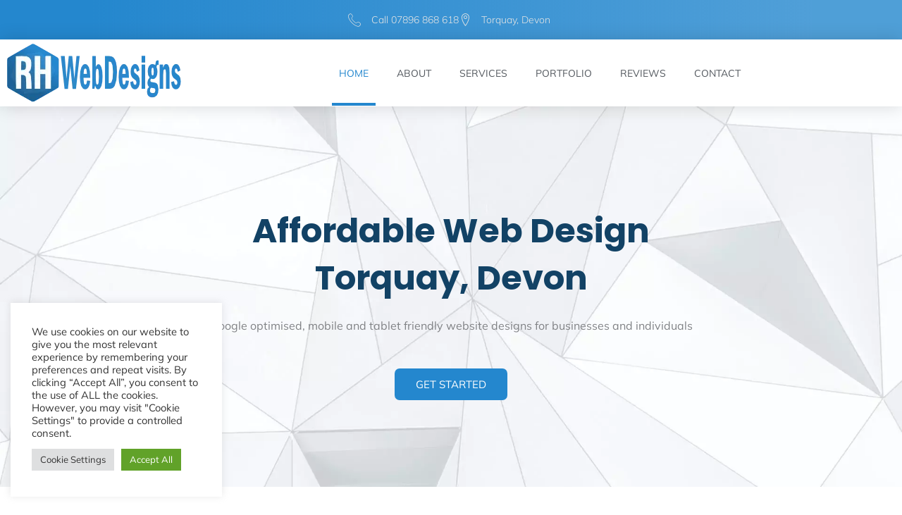

--- FILE ---
content_type: application/javascript
request_url: https://cdn-gpnol.nitrocdn.com/RIwkSXTZfIRDgTHPkNLptxWoHwjWEeSA/assets/static/optimized/rev-339e129/rhwebdesigns.co.uk/wp-content/cache/asset-cleanup/js/item/nitro-min-cookie-law-info__legacy__public__js__cookie-law-info-public-js-v3665d7939bda0e9e573cb8db8a98ad20a562a8b3.js
body_size: 5358
content:
CLI_ACCEPT_COOKIE_NAME=typeof CLI_ACCEPT_COOKIE_NAME!=="undefined"?CLI_ACCEPT_COOKIE_NAME:"viewed_cookie_policy";CLI_PREFERENCE_COOKIE=typeof CLI_PREFERENCE_COOKIE!=="undefined"?CLI_PREFERENCE_COOKIE:"CookieLawInfoConsent";CLI_ACCEPT_COOKIE_EXPIRE=typeof CLI_ACCEPT_COOKIE_EXPIRE!=="undefined"?CLI_ACCEPT_COOKIE_EXPIRE:365;CLI_COOKIEBAR_AS_POPUP=typeof CLI_COOKIEBAR_AS_POPUP!=="undefined"?CLI_COOKIEBAR_AS_POPUP:!1;var CLI_Cookie={set:function(e,t,i){var o="";if(!0===Boolean(Cli_Data.secure_cookies)){o=";secure"}if(i){var s=new Date;s.setTime(s.getTime()+i*24*60*60*1e3);var n="; expires="+s.toGMTString()}else{var n=""}document.cookie=e+"="+t+o+n+"; path=/";if(i<1){host_name=window.location.hostname;document.cookie=e+"="+t+n+"; path=/; domain=."+host_name+";";if(host_name.indexOf("www")!=1){var a=host_name.replace("www","");document.cookie=e+"="+t+o+n+"; path=/; domain="+a+";"}host_name=host_name.substring(host_name.lastIndexOf(".",host_name.lastIndexOf(".")-1));document.cookie=e+"="+t+o+n+"; path=/; domain="+host_name+";"}},read:function(e){var t=e+"=";var i=document.cookie.split(";");for(var o=0;o<i.length;o++){var s=i[o];while(s.charAt(0)==" "){s=s.substring(1,s.length)}if(s.indexOf(t)===0){return s.substring(t.length,s.length)}}return null},erase:function(e){this.set(e,"",-10)},exists:function(e){return this.read(e)!==null},getallcookies:function(){var e=document.cookie.split(";");var t={};for(var i=0;i<e.length;i++){var o=e[i].split("=");t[(o[0]+"").trim()]=unescape(o[1])}return t}};var CLI={bar_config:{},showagain_config:{},allowedCategories:[],js_blocking_enabled:!1,set:function(e){if(typeof JSON.parse!=="function"){console.log("CookieLawInfo requires JSON.parse but your browser doesn't support it");return}if(typeof e.settings!=="object"){this.settings=JSON.parse(e.settings)}else{this.settings=e.settings}this.js_blocking_enabled=Boolean(Cli_Data.js_blocking);this.settings=e.settings;this.bar_elm=jQuery(this.settings.notify_div_id);this.showagain_elm=jQuery(this.settings.showagain_div_id);this.settingsModal=jQuery("#cliSettingsPopup");this.main_button=jQuery(".cli-plugin-main-button");this.main_link=jQuery(".cli-plugin-main-link");this.reject_link=jQuery(".cookie_action_close_header_reject");this.delete_link=jQuery(".cookielawinfo-cookie-delete");this.settings_button=jQuery(".cli_settings_button");this.accept_all_button=jQuery(".wt-cli-accept-all-btn");if(this.settings.cookie_bar_as=="popup"){CLI_COOKIEBAR_AS_POPUP=!0}this.mayBeSetPreferenceCookie();this.addStyleAttribute();this.configBar();this.toggleBar();this.attachDelete();this.attachEvents();this.configButtons();this.reviewConsent();var t=this.hideBarInReadMoreLink();if(Boolean(this.settings.scroll_close)===!0&&t===!1){window.addEventListener("scroll",CLI.closeOnScroll,!1)}},hideBarInReadMoreLink:function(){if(Boolean(CLI.settings.button_2_hidebar)===!0&&this.main_link.length>0&&this.main_link.hasClass("cli-minimize-bar")){this.hideHeader();cliBlocker.cookieBar(!1);this.showagain_elm.slideDown(this.settings.animate_speed_show);return!0}return!1},attachEvents:function(){jQuery(document).on("click",".wt-cli-privacy-btn",function(e){e.preventDefault();CLI.accept_close();CLI.settingsPopUpClose()});jQuery(".wt-cli-accept-btn").on("click",function(e){e.preventDefault();CLI.acceptRejectCookies(jQuery(this))});jQuery(".wt-cli-accept-all-btn").on("click",function(e){e.preventDefault();CLI.acceptRejectCookies(jQuery(this),"accept")});jQuery(".wt-cli-reject-btn").on("click",function(e){e.preventDefault();CLI.acceptRejectCookies(jQuery(this),"reject")});this.settingsPopUp();this.settingsTabbedAccordion();this.toggleUserPreferenceCheckBox();this.hideCookieBarOnClose();this.cookieLawInfoRunCallBacks()},acceptRejectCookies(e,t="custom"){var i=e[0].hasAttribute("href")&&e.attr("href")!="#"?!0:!1;var o=!1;if(t=="accept"){this.enableAllCookies();this.accept_close();o=CLI.settings.button_7_new_win?!0:!1}else if(t=="reject"){this.disableAllCookies();this.reject_close();o=Boolean(this.settings.button_3_new_win)?!0:!1}else{this.accept_close();o=Boolean(this.settings.button_1_new_win)?!0:!1}if(i){if(o){window.open(e.attr("href"),"_blank")}else{window.location.href=e.attr("href")}}},toggleUserPreferenceCheckBox:function(){jQuery(".cli-user-preference-checkbox").each(function(){categoryCookie="cookielawinfo-"+jQuery(this).attr("data-id");categoryCookieValue=CLI_Cookie.read(categoryCookie);if(categoryCookieValue==null){if(jQuery(this).is(":checked")){CLI_Cookie.set(categoryCookie,"yes",CLI_ACCEPT_COOKIE_EXPIRE)}else{CLI_Cookie.set(categoryCookie,"no",CLI_ACCEPT_COOKIE_EXPIRE)}}else{if(categoryCookieValue=="yes"){jQuery(this).prop("checked",!0)}else{jQuery(this).prop("checked",!1)}}});jQuery(".cli-user-preference-checkbox").on("click",function(e){var t=jQuery(this).attr("data-id");var i=jQuery(".cli-user-preference-checkbox[data-id="+t+"]");if(jQuery(this).is(":checked")){CLI_Cookie.set("cookielawinfo-"+t,"yes",CLI_ACCEPT_COOKIE_EXPIRE);i.prop("checked",!0)}else{CLI_Cookie.set("cookielawinfo-"+t,"no",CLI_ACCEPT_COOKIE_EXPIRE);i.prop("checked",!1)}CLI.checkCategories();CLI.generateConsent()})},settingsPopUp:function(){jQuery(document).on("click",".cli_settings_button",function(e){e.preventDefault();CLI.settingsModal.addClass("cli-show").css({"opacity":0}).animate({"opacity":1});CLI.settingsModal.removeClass("cli-blowup cli-out").addClass("cli-blowup");jQuery("body").addClass("cli-modal-open");jQuery(".cli-settings-overlay").addClass("cli-show");jQuery("#cookie-law-info-bar").css({"opacity":.1});if(!jQuery(".cli-settings-mobile").is(":visible")){CLI.settingsModal.find(".cli-nav-link:eq(0)").trigger("click")}});jQuery("#cliModalClose").on("click",function(e){CLI.settingsPopUpClose()});CLI.settingsModal.on("click",function(e){if(!document.getElementsByClassName("cli-modal-dialog")[0].contains(e.target)){CLI.settingsPopUpClose()}});jQuery(".cli_enable_all_btn").on("click",function(e){var t=jQuery(this);var i=t.attr("data-enable-text");var o=t.attr("data-disable-text");if(t.hasClass("cli-enabled")){CLI.disableAllCookies();t.html(i)}else{CLI.enableAllCookies();t.html(o)}jQuery(this).toggleClass("cli-enabled")});this.privacyReadmore()},settingsTabbedAccordion:function(){jQuery(".cli-tab-header").on("click",function(e){if(!(jQuery(e.target).hasClass("cli-slider")||jQuery(e.target).hasClass("cli-user-preference-checkbox"))){if(jQuery(this).hasClass("cli-tab-active")){jQuery(this).removeClass("cli-tab-active");jQuery(this).siblings(".cli-tab-content").slideUp(200)}else{jQuery(".cli-tab-header").removeClass("cli-tab-active");jQuery(this).addClass("cli-tab-active");jQuery(".cli-tab-content").slideUp(200);jQuery(this).siblings(".cli-tab-content").slideDown(200)}}})},settingsPopUpClose:function(){this.settingsModal.removeClass("cli-show");this.settingsModal.addClass("cli-out");jQuery("body").removeClass("cli-modal-open");jQuery(".cli-settings-overlay").removeClass("cli-show");jQuery("#cookie-law-info-bar").css({"opacity":1})},privacyReadmore:function(){var e=jQuery(".cli-privacy-content .cli-privacy-content-text");if(e.length>0){var t=e.clone(),i=t.html(),o=e.outerHeight(),s={addReadmore:function(e){if(e.html().length>250){jQuery(".cli-privacy-readmore").show()}else{jQuery(".cli-privacy-readmore").hide()}},truncateText:function(e){var t=jQuery("<div />").html(e.html());t.find("table").remove();e.html(t.html());currentText=e.text();if(currentText.trim().length>250){var i=currentText.substring(0,250);e.empty().html(i).append("...")}},replaceText:function(e,t){return e.html(t)}};s.addReadmore(e);s.truncateText(e);jQuery("a.cli-privacy-readmore").on("click",function(t){t.preventDefault();if(jQuery(".cli-privacy-overview").hasClass("cli-collapsed")){s.truncateText(e);jQuery(".cli-privacy-overview").removeClass("cli-collapsed");e.css("height","100%")}else{jQuery(".cli-privacy-overview").addClass("cli-collapsed");s.replaceText(e,i)}})}},attachDelete:function(){this.delete_link.on("click",function(e){CLI_Cookie.erase(CLI_ACCEPT_COOKIE_NAME);for(var t in Cli_Data.nn_cookie_ids){CLI_Cookie.erase(Cli_Data.nn_cookie_ids[t])}CLI.generateConsent();return!1})},configButtons:function(){this.main_button.css("color",this.settings.button_1_link_colour);if(Boolean(this.settings.button_1_as_button)){this.main_button.css("background-color",this.settings.button_1_button_colour);this.main_button.on("mouseenter",function(){jQuery(this).css("background-color",CLI.settings.button_1_button_hover)}).on("mouseleave",function(){jQuery(this).css("background-color",CLI.settings.button_1_button_colour)})}this.main_link.css("color",this.settings.button_2_link_colour);if(Boolean(this.settings.button_2_as_button)){this.main_link.css("background-color",this.settings.button_2_button_colour);this.main_link.on("mouseenter",function(){jQuery(this).css("background-color",CLI.settings.button_2_button_hover)}).on("mouseleave",function(){jQuery(this).css("background-color",CLI.settings.button_2_button_colour)})}this.reject_link.css("color",this.settings.button_3_link_colour);if(Boolean(this.settings.button_3_as_button)){this.reject_link.css("background-color",this.settings.button_3_button_colour);this.reject_link.on("mouseenter",function(){jQuery(this).css("background-color",CLI.settings.button_3_button_hover)}).on("mouseleave",function(){jQuery(this).css("background-color",CLI.settings.button_3_button_colour)})}this.settings_button.css("color",this.settings.button_4_link_colour);if(Boolean(this.settings.button_4_as_button)){this.settings_button.css("background-color",this.settings.button_4_button_colour);this.settings_button.on("mouseenter",function(){jQuery(this).css("background-color",CLI.settings.button_4_button_hover)}).on("mouseleave",function(){jQuery(this).css("background-color",CLI.settings.button_4_button_colour)})}this.accept_all_button.css("color",this.settings.button_7_link_colour);if(this.settings.button_7_as_button){this.accept_all_button.css("background-color",this.settings.button_7_button_colour);this.accept_all_button.on("mouseenter",function(){jQuery(this).css("background-color",CLI.settings.button_7_button_hover)}).on("mouseleave",function(){jQuery(this).css("background-color",CLI.settings.button_7_button_colour)})}},toggleBar:function(){if(CLI_COOKIEBAR_AS_POPUP){this.barAsPopUp(1)}if(CLI.settings.cookie_bar_as=="widget"){this.barAsWidget(1)}if(!CLI_Cookie.exists(CLI_ACCEPT_COOKIE_NAME)){this.displayHeader()}else{this.hideHeader()}if(Boolean(this.settings.show_once_yn)){setTimeout(function(){CLI.close_header()},CLI.settings.show_once)}if(CLI.js_blocking_enabled===!1){if(Boolean(Cli_Data.ccpaEnabled)===!0){if(Cli_Data.ccpaType==="ccpa"&&Boolean(Cli_Data.ccpaBarEnabled)===!1){cliBlocker.cookieBar(!1)}}else{jQuery(".wt-cli-ccpa-opt-out,.wt-cli-ccpa-checkbox,.wt-cli-ccpa-element").remove()}}this.showagain_elm.on("click",function(e){e.preventDefault();CLI.showagain_elm.slideUp(CLI.settings.animate_speed_hide,function(){CLI.bar_elm.slideDown(CLI.settings.animate_speed_show);if(CLI_COOKIEBAR_AS_POPUP){CLI.showPopupOverlay()}})})},configShowAgain:function(){this.showagain_config={"background-color":this.settings.background,"color":this.l1hs(this.settings.text),"position":"fixed","font-family":this.settings.font_family};if(Boolean(this.settings.border_on)){var e="border-"+this.settings.notify_position_vertical;this.showagain_config.border="1px solid "+this.l1hs(this.settings.border);this.showagain_config[e]="none"}var t=jQuery(window);var i=t.width();var o=this.settings.showagain_x_position;if(i<300){o=10;this.showagain_config.width=i-20}else{this.showagain_config.width="auto"}var s=i>400?500:i-20;if(CLI_COOKIEBAR_AS_POPUP){var n=this.settings.popup_showagain_position;var a=n.split("-");if(a[1]=="left"){this.showagain_config.left=o}else if(a[1]=="right"){this.showagain_config.right=o}if(a[0]=="top"){this.showagain_config.top=0}else if(a[0]=="bottom"){this.showagain_config.bottom=0}this.bar_config.position="fixed"}else if(this.settings.cookie_bar_as=="widget"){this.showagain_config.bottom=0;if(this.settings.widget_position=="left"){this.showagain_config.left=o}else if(this.settings.widget_position=="right"){this.showagain_config.right=o}}else{if(this.settings.notify_position_vertical=="top"){this.showagain_config.top="0"}else if(this.settings.notify_position_vertical=="bottom"){this.bar_config.position="fixed";this.bar_config.bottom="0";this.showagain_config.bottom="0"}if(this.settings.notify_position_horizontal=="left"){this.showagain_config.left=o}else if(this.settings.notify_position_horizontal=="right"){this.showagain_config.right=o}}this.showagain_elm.css(this.showagain_config)},configBar:function(){this.bar_config={"background-color":this.settings.background,"color":this.settings.text,"font-family":this.settings.font_family};if(this.settings.notify_position_vertical=="top"){this.bar_config.top="0";if(Boolean(this.settings.header_fix)===!0){this.bar_config.position="fixed"}}else{this.bar_config.bottom="0"}this.configShowAgain();this.bar_elm.css(this.bar_config).hide()},l1hs:function(e){if(e.charAt(0)=="#"){e=e.substring(1,e.length)}else{return"#"+e}return this.l1hs(e)},close_header:function(){CLI_Cookie.set(CLI_ACCEPT_COOKIE_NAME,"yes",CLI_ACCEPT_COOKIE_EXPIRE);this.hideHeader()},accept_close:function(){this.hidePopupOverlay();this.generateConsent();this.cookieLawInfoRunCallBacks();CLI_Cookie.set(CLI_ACCEPT_COOKIE_NAME,"yes",CLI_ACCEPT_COOKIE_EXPIRE);if(Boolean(this.settings.notify_animate_hide)){if(CLI.js_blocking_enabled===!0){this.bar_elm.slideUp(this.settings.animate_speed_hide,cliBlocker.runScripts)}else{this.bar_elm.slideUp(this.settings.animate_speed_hide)}}else{if(CLI.js_blocking_enabled===!0){this.bar_elm.hide(0,cliBlocker.runScripts)}else{this.bar_elm.hide()}}if(Boolean(this.settings.showagain_tab)){this.showagain_elm.slideDown(this.settings.animate_speed_show)}if(Boolean(this.settings.accept_close_reload)===!0){this.reload_current_page()}return!1},reject_close:function(){this.hidePopupOverlay();this.generateConsent();this.cookieLawInfoRunCallBacks();for(var e in Cli_Data.nn_cookie_ids){CLI_Cookie.erase(Cli_Data.nn_cookie_ids[e])}CLI_Cookie.set(CLI_ACCEPT_COOKIE_NAME,"no",CLI_ACCEPT_COOKIE_EXPIRE);if(Boolean(this.settings.notify_animate_hide)){if(CLI.js_blocking_enabled===!0){this.bar_elm.slideUp(this.settings.animate_speed_hide,cliBlocker.runScripts)}else{this.bar_elm.slideUp(this.settings.animate_speed_hide)}}else{if(CLI.js_blocking_enabled===!0){this.bar_elm.hide(cliBlocker.runScripts)}else{this.bar_elm.hide()}}if(Boolean(this.settings.showagain_tab)){this.showagain_elm.slideDown(this.settings.animate_speed_show)}if(Boolean(this.settings.reject_close_reload)===!0){this.reload_current_page()}return!1},reload_current_page:function(){window.location.reload(!0)},closeOnScroll:function(){if(window.pageYOffset>100&&!CLI_Cookie.read(CLI_ACCEPT_COOKIE_NAME)){CLI.accept_close();if(Boolean(CLI.settings.scroll_close_reload)===!0){window.location.reload()}window.removeEventListener("scroll",CLI.closeOnScroll,!1)}},displayHeader:function(){if(Boolean(this.settings.notify_animate_show)){this.bar_elm.slideDown(this.settings.animate_speed_show)}else{this.bar_elm.show()}this.showagain_elm.hide();if(CLI_COOKIEBAR_AS_POPUP){this.showPopupOverlay()}},hideHeader:function(){if(Boolean(this.settings.showagain_tab)){if(Boolean(this.settings.notify_animate_show)){this.showagain_elm.slideDown(this.settings.animate_speed_show)}else{this.showagain_elm.show()}}else{this.showagain_elm.hide()}this.bar_elm.slideUp(this.settings.animate_speed_show);this.hidePopupOverlay()},hidePopupOverlay:function(){jQuery("body").removeClass("cli-barmodal-open");jQuery(".cli-popupbar-overlay").removeClass("cli-show")},showPopupOverlay:function(){if(this.bar_elm.length){if(Boolean(this.settings.popup_overlay)){jQuery("body").addClass("cli-barmodal-open");jQuery(".cli-popupbar-overlay").addClass("cli-show")}}},barAsWidget:function(e){var t=this.bar_elm;t.attr("data-cli-type","widget");var i=jQuery(window);var o=i.height()-40;var s=i.width();var n=s>400?300:s-30;t.css({"width":n,"height":"auto","max-height":o,"overflow":"auto","position":"fixed","box-sizing":"border-box"});if(this.checkifStyleAttributeExist()===!1){t.css({"padding":"25px 15px"})}if(this.settings.widget_position=="left"){t.css({"left":"15px","right":"auto","bottom":"15px","top":"auto"})}else{t.css({"left":"auto","right":"15px","bottom":"15px","top":"auto"})}if(e){this.setResize()}},barAsPopUp:function(e){if(typeof cookie_law_info_bar_as_popup==="function"){return!1}var t=this.bar_elm;t.attr("data-cli-type","popup");var i=jQuery(window);var o=i.height()-40;var s=i.width();var n=s>700?500:s-20;t.css({"width":n,"height":"auto","max-height":o,"bottom":"","top":"50%","left":"50%","margin-left":n/2*-1,"margin-top":"-100px","overflow":"auto"}).addClass("cli-bar-popup cli-modal-content");if(this.checkifStyleAttributeExist()===!1){t.css({"padding":"25px 15px"})}cli_h=t.height();li_h=cli_h<200?200:cli_h;t.css({"top":"50%","margin-top":(cli_h/2+30)*-1});setTimeout(function(){t.css({"bottom":""})},100);if(e){this.setResize()}},setResize:function(){var e=null;jQuery(window).resize(function(){clearTimeout(e);e=setTimeout(function(){if(CLI_COOKIEBAR_AS_POPUP){CLI.barAsPopUp()}if(CLI.settings.cookie_bar_as=="widget"){CLI.barAsWidget()}CLI.configShowAgain()},500)})},enableAllCookies:function(){jQuery(".cli-user-preference-checkbox").each(function(){var e=jQuery(this);var t=e.attr("data-id");if(t!="checkbox-necessary"){e.prop("checked",!0);CLI_Cookie.set("cookielawinfo-"+t,"yes",CLI_ACCEPT_COOKIE_EXPIRE)}})},disableAllCookies:function(){jQuery(".cli-user-preference-checkbox").each(function(){var e=jQuery(this);var t=e.attr("data-id");cliCategorySlug=t.replace("checkbox-","");if(Cli_Data.strictlyEnabled.indexOf(cliCategorySlug)===-1){e.prop("checked",!1);CLI_Cookie.set("cookielawinfo-"+t,"no",CLI_ACCEPT_COOKIE_EXPIRE)}})},hideCookieBarOnClose:function(){jQuery(document).on("click",".cli_cookie_close_button",function(e){e.preventDefault();var t=jQuery(this);if(Cli_Data.ccpaType==="ccpa"){CLI.enableAllCookies()}CLI.accept_close()})},checkCategories:function(){var e=[];var t={};jQuery(".cli-user-preference-checkbox").each(function(){var i=!1;cli_chkbox_elm=jQuery(this);cli_chkbox_data_id=cli_chkbox_elm.attr("data-id");cli_chkbox_data_id=cli_chkbox_data_id.replace("checkbox-","");cli_chkbox_data_id_trimmed=cli_chkbox_data_id.replace("-","_");if(jQuery(cli_chkbox_elm).is(":checked")){i=!0;e.push(cli_chkbox_data_id)}t[cli_chkbox_data_id_trimmed]=i});CLI.allowedCategories=e},cookieLawInfoRunCallBacks:function(){this.checkCategories();if(CLI_Cookie.read(CLI_ACCEPT_COOKIE_NAME)=="yes"){if("function"==typeof CookieLawInfo_Accept_Callback){CookieLawInfo_Accept_Callback()}}},generateConsent:function(){var e=CLI_Cookie.read(CLI_PREFERENCE_COOKIE);cliConsent={};if(e!==null){cliConsent=window.atob(e);cliConsent=JSON.parse(cliConsent)}cliConsent.ver=Cli_Data.consentVersion;categories=[];jQuery(".cli-user-preference-checkbox").each(function(){categoryVal="";cli_chkbox_data_id=jQuery(this).attr("data-id");cli_chkbox_data_id=cli_chkbox_data_id.replace("checkbox-","");if(jQuery(this).is(":checked")){categoryVal=!0}else{categoryVal=!1}cliConsent[cli_chkbox_data_id]=categoryVal});cliConsent=JSON.stringify(cliConsent);cliConsent=window.btoa(cliConsent);CLI_Cookie.set(CLI_PREFERENCE_COOKIE,cliConsent,CLI_ACCEPT_COOKIE_EXPIRE)},addStyleAttribute:function(){var e=this.bar_elm;var t="";if(jQuery(e).find(".cli-bar-container").length>0){t=jQuery(".cli-bar-container").attr("class");t=t.replace("cli-bar-container","");t=t.trim();jQuery(e).attr("data-cli-style",t)}},getParameterByName:function(e,t){if(!t){t=window.location.href}e=e.replace(/[\[\]]/g,"\\$&");var i=new RegExp("[?&]"+e+"(=([^&#]*)|&|#|$)"),o=i.exec(t);if(!o){return null}if(!o[2]){return""}return decodeURIComponent(o[2].replace(/\+/g," "))},CookieLawInfo_Callback:function(e,t){e=typeof e!=="undefined"?e:!0;t=typeof t!=="undefined"?t:!0;if(CLI.js_blocking_enabled===!0&&Boolean(Cli_Data.custom_integration)===!0){cliBlocker.cookieBar(e);cliBlocker.runScripts(t)}},checkifStyleAttributeExist:function(){var e=!1;var t=this.bar_elm.attr("data-cli-style");if(typeof t!==typeof undefined&&t!==!1){e=!0}return e},reviewConsent:function(){jQuery(document).on("click",".cli_manage_current_consent,.wt-cli-manage-consent-link",function(){CLI.displayHeader()})},mayBeSetPreferenceCookie:function(){if(CLI.getParameterByName("cli_bypass")==="1"){CLI.generateConsent()}}};var cliBlocker={blockingStatus:!0,scriptsLoaded:!1,ccpaEnabled:!1,ccpaRegionBased:!1,ccpaApplicable:!1,ccpaBarEnabled:!1,cliShowBar:!0,isBypassEnabled:CLI.getParameterByName("cli_bypass"),checkPluginStatus:function(e,t){this.ccpaEnabled=Boolean(Cli_Data.ccpaEnabled);this.ccpaRegionBased=Boolean(Cli_Data.ccpaRegionBased);this.ccpaBarEnabled=Boolean(Cli_Data.ccpaBarEnabled);if(Boolean(Cli_Data.custom_integration)===!0){e(!1)}else{if(this.ccpaEnabled===!0){this.ccpaApplicable=!0;if(Cli_Data.ccpaType==="ccpa"){if(this.ccpaBarEnabled!==!0){this.cliShowBar=!1;this.blockingStatus=!1}}}else{jQuery(".wt-cli-ccpa-opt-out,.wt-cli-ccpa-checkbox,.wt-cli-ccpa-element").remove()}if(cliBlocker.isBypassEnabled==="1"){cliBlocker.blockingStatus=!1}e(this.cliShowBar);t(this.blockingStatus)}},cookieBar:function(e){e=typeof e!=="undefined"?e:!0;cliBlocker.cliShowBar=e;if(cliBlocker.cliShowBar===!1){CLI.bar_elm.hide();CLI.showagain_elm.hide();CLI.settingsModal.removeClass("cli-blowup cli-out");CLI.hidePopupOverlay();jQuery(".cli-settings-overlay").removeClass("cli-show")}else{if(!CLI_Cookie.exists(CLI_ACCEPT_COOKIE_NAME)){CLI.displayHeader()}else{CLI.hideHeader()}}},removeCookieByCategory:function(){if(cliBlocker.blockingStatus===!0){if(CLI_Cookie.read(CLI_ACCEPT_COOKIE_NAME)!==null){var e=Cli_Data.non_necessary_cookies;for(var t in e){currentCategory=t;if(CLI.allowedCategories.indexOf(currentCategory)===-1){var i=e[currentCategory];for(var o=0;o<i.length;o++){if(CLI_Cookie.read(i[o])!==null){CLI_Cookie.erase(i[o])}}}}}}},runScripts:function(e){e=typeof e!=="undefined"?e:!0;cliBlocker.blockingStatus=e;srcReplaceableElms=["iframe","IFRAME","EMBED","embed","OBJECT","object","IMG","img"];var t={renderByElement:function(e){i.renderScripts();e();cliBlocker.scriptsLoaded=!0}};var i={scriptsDone:function(){if(typeof Cli_Data.triggerDomRefresh!=="undefined"){if(Boolean(Cli_Data.triggerDomRefresh)===!0){var e=document.createEvent("Event");e.initEvent("DOMContentLoaded",!0,!0);window.document.dispatchEvent(e)}}},seq:function(e,t,o){if(typeof o==="undefined"){o=0}e[o](function(){o++;if(o===e.length){t()}else{i.seq(e,t,o)}})},insertScript:function(e,t){var i="";var o=e.getAttribute("data-cli-script-type");var s=e.getAttribute("data-cli-element-position");var n=e.getAttribute("data-cli-block");var i=document.createElement("script");var a=cliBlocker.ccpaOptedOut();i.type="text/plain";if(e.async){i.async=e.async}if(e.defer){i.defer=e.defer}if(e.src){i.onload=t;i.onerror=t;i.src=e.src}else{i.textContent=e.innerText}var c=jQuery(e).prop("attributes");for(var l=0;l<c.length;++l){if(c[l].nodeName!=="id"){i.setAttribute(c[l].nodeName,c[l].value)}}if(cliBlocker.blockingStatus===!0){if(CLI_Cookie.read(CLI_ACCEPT_COOKIE_NAME)=="yes"&&CLI.allowedCategories.indexOf(o)!==-1){i.setAttribute("data-cli-consent","accepted");i.type="text/javascript"}if(cliBlocker.ccpaApplicable===!0){if(a===!0||CLI_Cookie.read(CLI_ACCEPT_COOKIE_NAME)==null){i.type="text/plain"}}}else{i.type="text/javascript"}if(e.type!=i.type){if(s==="head"){document.head.appendChild(i)}else{document.body.appendChild(i)}if(!e.src){t()}e.parentNode.removeChild(e)}else{t()}},renderScripts:function(){var e=document.querySelectorAll('script[data-cli-class="cli-blocker-script"]');if(e.length>0){var t=[];var o;Array.prototype.forEach.call(e,function(e){o=e.getAttribute("type");t.push(function(t){i.insertScript(e,t)})});i.seq(t,i.scriptsDone)}}};t.renderByElement(cliBlocker.removeCookieByCategory)},ccpaOptedOut:function(){var e=!1;var t=CLI_Cookie.read(CLI_PREFERENCE_COOKIE);if(t!==null){cliConsent=window.atob(t);cliConsent=JSON.parse(cliConsent);if(typeof cliConsent.ccpaOptout!=="undefined"){e=cliConsent.ccpaOptout}}return e}};jQuery(document).ready(function(){if(typeof cli_cookiebar_settings!="undefined"){CLI.set({settings:cli_cookiebar_settings});if(CLI.js_blocking_enabled===!0){cliBlocker.checkPluginStatus(cliBlocker.cookieBar,cliBlocker.runScripts)}}});

--- FILE ---
content_type: application/javascript
request_url: https://cdn-gpnol.nitrocdn.com/RIwkSXTZfIRDgTHPkNLptxWoHwjWEeSA/assets/static/optimized/rev-339e129/rhwebdesigns.co.uk/wp-content/cache/asset-cleanup/js/item/nitro-min-ele-custom-skin-pro__assets__js__ecspro-js-v5fe258dbd1830edef850a4ff6c20233df62d8cd4.js
body_size: 2204
content:
var EleCustomSkinSlider=elementorModules.frontend.handlers.Base.extend({getSkinPrefix:function e(){return"custom_"},getDefaultSettings:function e(){return{selectors:{carousel:".swiper-container",slideContent:".swiper-slide"}}},getDefaultElements:function e(){var e=this.getSettings("selectors");var t={$carousel:this.$element.find(e.carousel)};t.$swiperSlides=t.$carousel.find(e.slideContent);return t},getSlidesCount:function e(){return this.elements.$swiperSlides.length},getSwiperSettings:function e(){const e=this.getElementSettings(),t=+e[this.getSkinPrefix()+"slides_to_show"]||3,n=1===t,i=elementorFrontend.config.responsive.activeBreakpoints,s={mobile:1,tablet:n?1:2};const o={slidesPerView:t,loop:"yes"===e[this.getSkinPrefix()+"infinite"],speed:e[this.getSkinPrefix()+"speed"],handleElementorBreakpoints:!0};o.breakpoints={};let r=t;Object.keys(i).reverse().forEach(t=>{const n=s[t]?s[t]:r;o.breakpoints[i[t].value]={slidesPerView:+e[this.getSkinPrefix()+"slides_to_show_"+t]||n,slidesPerGroup:+e[this.getSkinPrefix()+"slides_to_scroll_"+t]||1};r=+e[this.getSkinPrefix()+"slides_to_show_"+t]||n});if("yes"===e[this.getSkinPrefix()+"autoplay"]){o.autoplay={delay:e[this.getSkinPrefix()+"autoplay_speed"],disableOnInteraction:"yes"===e[this.getSkinPrefix()+"pause_on_interaction"]}}if(n){o.effect=e[this.getSkinPrefix()+"effect"];if("fade"===e[this.getSkinPrefix()+"effect"]){o.fadeEffect={crossFade:!0}}}else{o.slidesPerGroup=+e[this.getSkinPrefix()+"slides_to_scroll"]||1}if(e[this.getSkinPrefix()+"slide_gap"].size){o.spaceBetween=e[this.getSkinPrefix()+"slide_gap"].size}const a="arrows"===e[this.getSkinPrefix()+"navigation"]||"both"===e[this.getSkinPrefix()+"navigation"],l="dots"===e[this.getSkinPrefix()+"navigation"]||"both"===e[this.getSkinPrefix()+"navigation"];if(a){o.navigation={prevEl:".elementor-swiper-button-prev",nextEl:".elementor-swiper-button-next"}}if(l){o.pagination={el:".swiper-pagination",type:"bullets",clickable:!0}}return o},getSwiperSettingss:function e(){var e=this.getElementSettings(),t=+e[this.getSkinPrefix()+"slides_to_show"]||3,n=1===t,i=n?1:2,s=elementorFrontend.config.responsive.activeBreakpoints;var o={slidesPerView:t,loop:"yes"===e[this.getSkinPrefix()+"infinite"],speed:e[this.getSkinPrefix()+"speed"],handleElementorBreakpoints:!0};o.breakpoints={};o.breakpoints[s.mobile.value]={slidesPerView:+e[this.getSkinPrefix()+"slides_to_show_mobile"]||1,slidesPerGroup:+e[this.getSkinPrefix()+"slides_to_scroll_mobile"]||1};o.breakpoints[s.tablet.value]={slidesPerView:+e[this.getSkinPrefix()+"slides_to_show_tablet"]||i,slidesPerGroup:+e[this.getSkinPrefix()+"slides_to_scroll_tablet"]||i};if(!this.isEdit&&"yes"===e[this.getSkinPrefix()+"autoplay"]){o.autoplay={delay:e[this.getSkinPrefix()+"autoplay_speed"],pause_on_hover:"yes",disableOnInteraction:!0,pauseOnMouseEnter:!0}}if(!0===o.loop){o.loopedSlides=this.getSlidesCount()}if(n){o.effect=e[this.getSkinPrefix()+"effect"]}else{o.slidesPerGroup=+e[this.getSkinPrefix()+"slides_to_scroll"]||i}if(e[this.getSkinPrefix()+"slide_gap"].size){o.spaceBetween=e[this.getSkinPrefix()+"slide_gap"].size}var r="arrows"===e[this.getSkinPrefix()+"navigation"]||"both"===e[this.getSkinPrefix()+"navigation"],a="dots"===e[this.getSkinPrefix()+"navigation"]||"both"===e[this.getSkinPrefix()+"navigation"];if(r){o.navigation={prevEl:".elementor-swiper-button-prev",nextEl:".elementor-swiper-button-next"}}if(a){o.pagination={el:".swiper-pagination",type:"bullets",clickable:!0}}return o},updateSpaceBetween:function e(){this.swiper.params.spaceBetween=this.getElementSettings(this.getSkinPrefix()+"slide_gap")||0;this.swiper.update()},isSliderEnabled:function e(){return!!this.getElementSettings(this.getSkinPrefix()+"post_slider")},togglePauseOnHover:function e(e){if(e){this.elements.$carousel.on({mouseenter:()=>{},mouseleave:()=>{}})}else{this.elements.$carousel.off("mouseenter mouseleave")}},run:function e(){if(!this.isSliderEnabled())return;if(!this.elements.$carousel.length){return}const e=elementorFrontend.utils.swiper;this.swiper=new e(this.elements.$carousel,this.getSwiperSettings());this.elements.$carousel.data("swiper",this.swiper);if("yes"===this.getElementSettings(this.getSkinPrefix()+"pause_on_hover")){this.togglePauseOnHover(!0)}ECScarousel=this.elements.$carousel;ECSswiperSettings=this.getSwiperSettings();ECS_add_action("swiper",function(){ECSswiper=new e(ECScarousel,ECSswiperSettings)})},onInit:function e(...arguments){elementorModules.frontend.handlers.Base.prototype.onInit.apply(this,arguments);this.run()},onElementChange:function e(e){if(0===e.indexOf(this.getSkinPrefix()+"slide_gap")){this.updateSpaceBetween()}},onEditSettingsChange:function e(e){if(!this.isSliderEnabled())return;if("activeItemIndex"===e){}}});var EleCustomSkinSliderArchive=EleCustomSkinSlider.extend({getSkinPrefix:function e(){return"archive_custom_"}});jQuery(window).on("elementor/frontend/init",()=>{const e=e=>{elementorFrontend.elementsHandler.addHandler(EleCustomSkinSlider,{$element:e})};elementorFrontend.hooks.addAction("frontend/element_ready/posts.custom",e);const t=e=>{elementorFrontend.elementsHandler.addHandler(EleCustomSkinSliderArchive,{$element:e})};elementorFrontend.hooks.addAction("frontend/element_ready/archive-posts.archive_custom",t)});function ECS_reset_masonry(e){e.children(".ecs-post-loop").css("margin-top","")}var EleCustomSkinMasonry=elementorModules.frontend.handlers.Base.extend({getSkinPrefix:function e(){return"custom_"},bindEvents:function e(){var e=this.getModelCID();elementorFrontend.addListenerOnce(e,"resize",this.onWindowResize)},getClosureMethodsNames:function e(){return elementorModules.frontend.handlers.Base.prototype.getClosureMethodsNames.apply(this,arguments).concat(["fitImages","onWindowResize","runMasonry"])},getDefaultSettings:function e(){return{classes:{fitHeight:"elementor-fit-height",hasItemRatio:"elementor-has-item-ratio"},selectors:{postsContainer:".elementor-posts-container",post:".elementor-post",postThumbnail:".elementor-post__thumbnail",postThumbnailImage:".elementor-post__thumbnail img"}}},getDefaultElements:function e(){var e=this.getSettings("selectors");return{$postsContainer:this.$element.find(e.postsContainer),$posts:this.$element.find(e.post)}},fitImage:function e(e){var t=this.getSettings(),n=e.find(t.selectors.postThumbnail),i=n.find("img"),s=i[0];if(!s){return}var o=n.outerHeight()/n.outerWidth(),r=s.naturalHeight/s.naturalWidth;n.toggleClass(t.classes.fitHeight,r<o)},fitImages:function e(){var e=jQuery,t=this,n=getComputedStyle(this.$element[0],":after").content,i=this.getSettings();this.elements.$postsContainer.toggleClass(i.classes.hasItemRatio,!!n.match(/\d/));if(t.isMasonryEnabled()){return}this.elements.$posts.each(function(){var n=e(this),s=n.find(i.selectors.postThumbnailImage);t.fitImage(n);s.on("load",function(){t.fitImage(n)})})},setColsCountSettings:function e(){var e=elementorFrontend.getCurrentDeviceMode(),t=this.getElementSettings(),n=this.getSkinPrefix(),i;switch(e){case"mobile":i=t[n+"columns_mobile"];break;case"tablet":i=t[n+"columns_tablet"];break;default:i=t[n+"columns"]}this.setSettings("colsCount",i)},isMasonryEnabled:function e(){return!!this.getElementSettings(this.getSkinPrefix()+"masonrys")},initMasonry:function e(){imagesLoaded(this.elements.$posts,this.runMasonry)},runMasonry:function e(){var e=this.elements;e.$posts.css({marginTop:"",transitionDuration:""});this.setColsCountSettings();var t=this.getSettings("colsCount"),n=this.isMasonryEnabled();e.$postsContainer.toggleClass("elementor-posts-masonry",n);if(!n){e.$postsContainer.height("");return}var i=this.getElementSettings(this.getSkinPrefix()+"row_gap.size");if(""===this.getSkinPrefix()&&""===i){i=this.getElementSettings(this.getSkinPrefix()+"item_gap.size")}var s=new elementorModules.utils.Masonry({container:e.$postsContainer,items:e.$postsContainer.children(".ecs-post-loop"),columnsCount:this.getSettings("colsCount"),verticalSpaceBetween:i});s.run();ECS_Columns_Count=this.getSettings("colsCount");ECS_add_action("ajax",function(){ECS_reset_masonry(e.$postsContainer);mymasonry=new elementorModules.utils.Masonry({container:e.$postsContainer,items:e.$postsContainer.children(".ecs-post-loop"),columnsCount:ECS_Columns_Count,verticalSpaceBetween:i});mymasonry.run()})},run:function e(){setTimeout(this.fitImages,0);this.initMasonry()},onInit:function e(){elementorModules.frontend.handlers.Base.prototype.onInit.apply(this,arguments);this.bindEvents();this.run()},onWindowResize:function e(){this.fitImages();ECS_reset_masonry(this.elements.$postsContainer);this.runMasonry()},onElementChange:function e(){this.fitImages();setTimeout(this.runMasonry)}});var EleCustomSkinMasonryArchive=EleCustomSkinMasonry.extend({getSkinPrefix:function e(){return"archive_custom_"}});jQuery(window).on("elementor/frontend/init",()=>{const e=e=>{elementorFrontend.elementsHandler.addHandler(EleCustomSkinMasonry,{$element:e})};elementorFrontend.hooks.addAction("frontend/element_ready/posts.custom",e);const t=e=>{elementorFrontend.elementsHandler.addHandler(EleCustomSkinMasonryArchive,{$element:e})};elementorFrontend.hooks.addAction("frontend/element_ready/archive-posts.archive_custom",t)});function EleCustomSkinItemLink(){jQuery(".ecs-link-wrapper").on("click",function(e){loc=jQuery(this).attr("data-href");aTarget=jQuery(this).attr("data-target");if(!jQuery(e.target).closest(".elementor-swiper-button, .swiper-pagination, .ecs-ignore-link").length){if(aTarget=="_blank"||e.ctrlKey||e.metaKey){window.open(loc)}else{window.location=loc}}}).on("click",".ecs-ignore-link",function(e){if(!jQuery(e.target).find(".elementor-button-wrapper")){e.stopPropagation()}})}jQuery(document).ready(function(){EleCustomSkinItemLink();ECS_add_action("ajax",function(){EleCustomSkinItemLink()})});jQuery.fn.inView=function(){if(!this.length)return!1;var e=this.get(0).getBoundingClientRect();var t=0;return e.top>=0&&e.left>=0&&e.bottom-t<=(window.innerHeight||document.documentElement.clientHeight)&&e.right<=(window.innerWidth||document.documentElement.clientWidth)};function ECScheckInView(){jQuery(".ecs-lazyload").each(function(){if(jQuery(this).inView()){id=jQuery(this).attr("data-targetid");jQuery(this).removeClass("animation-hidden");ECS_load_next_page(id)}})}jQuery(function(e){if(!e("body").hasClass("elementor-editor-active")&&!e("body").hasClass("elementor-editor-preview")){ECScheckInView();e(window).scroll(function(){if(canBeLoaded==!0){ECScheckInView()}})}});

--- FILE ---
content_type: application/javascript
request_url: https://cdn-gpnol.nitrocdn.com/RIwkSXTZfIRDgTHPkNLptxWoHwjWEeSA/assets/static/optimized/rev-339e129/rhwebdesigns.co.uk/wp-content/cache/asset-cleanup/js/item/nitro-min-ele-custom-skin__assets__js__ecs_ajax_pagination-js-v32663a9e0b5f4dc6ae5ecd68f61d4430a94cba08.js
body_size: 433
content:
jQuery(document).ready(function(){jQuery(".ecs-load-more-button").each(function(){widget=jQuery(this);settings=widget.attr("data-settings");args=JSON.parse(settings);widget.children(".elementor-button").attr("href","javascript:ECS_load_next_page('"+args.widget_id+"');")})});var canBeLoaded=!0;function ECS_load_next_page(e){widget=jQuery(".elementor-element[data-id='"+e+"'] .ecs-posts");settings=widget.attr("data-settings");args=JSON.parse(settings);posts=jQuery(".elementor-element[data-id='"+args.widget_id+"'] .ecs-posts");if(args.load_method=="loadmore"){button_text=jQuery(".elementor-element[data-id='"+args.widget_id+"'] .ecs-load-more-button .elementor-button");button=jQuery(".elementor-element[data-id='"+args.widget_id+"'] .ecs-load-more-button");attb=JSON.parse(button.attr("data-settings"))}if(args.load_method=="lazyload"){animation=jQuery(".elementor-element[data-id='"+args.widget_id+"'] .ecs-lazyload")}data={"action":"ecsload","query":ecs_ajax_params.posts,"ecs_ajax_settings":settings};jQuery.ajax({url:ecs_ajax_params.ajaxurl,data:data,type:"POST",beforeSend:function(e){if(args.load_method=="loadmore")button_text.html(attb.loading_text);canBeLoaded=!1},success:function(e){if(e){posts.append(e);args.current_page++;if(args.load_method=="loadmore"){button_text.html(attb.text);button_text.blur()}newsettings=JSON.stringify(args);widget.attr("data-settings",newsettings);if(args.load_method=="lazyload"){jQuery(animation).addClass("animation-hidden")}ECS_do_action("ajax",args);if(args.current_page==args.max_num_pages){if(args.load_method=="loadmore")button.remove();if(args.load_method=="lazyload")animation.remove()}canBeLoaded=!0;if(typeof ECScheckInView!=="undefined")ECScheckInView()}else{if(args.load_method=="loadmore"){button.remove()}if(args.load_method=="lazyload"){animation.remove()}}}})}jQuery(function(e){e(".ecs-lazyload").addClass("animation-hidden");e(".ecs-lazyload a").css("display","none")});function EleCustomSkinChangeUrlPage(e){if(!e.change_url)return;regex=/\/page\/[0-9]+\//gm;currenturl=window.location.pathname;newurl=currenturl.replace(regex,"/");newurl=newurl+"page/"+e.current_page+"/";console.log(newurl);history.pushState({urlPath:newurl},"",newurl)}function EleCustomSkinReInitJs(e){if(!e.reinit_js)return;jQuery(".elementor-element-"+e.widget_id+" .elementor-element").each(function(){elementorFrontend.elementsHandler.runReadyTrigger(jQuery(this))});console.log(e.reinit_js)}jQuery(document).ready(function(){ECS_add_action("ajax",function(e){EleCustomSkinChangeUrlPage(e)});ECS_add_action("ajax",function(e){EleCustomSkinReInitJs(e)})});